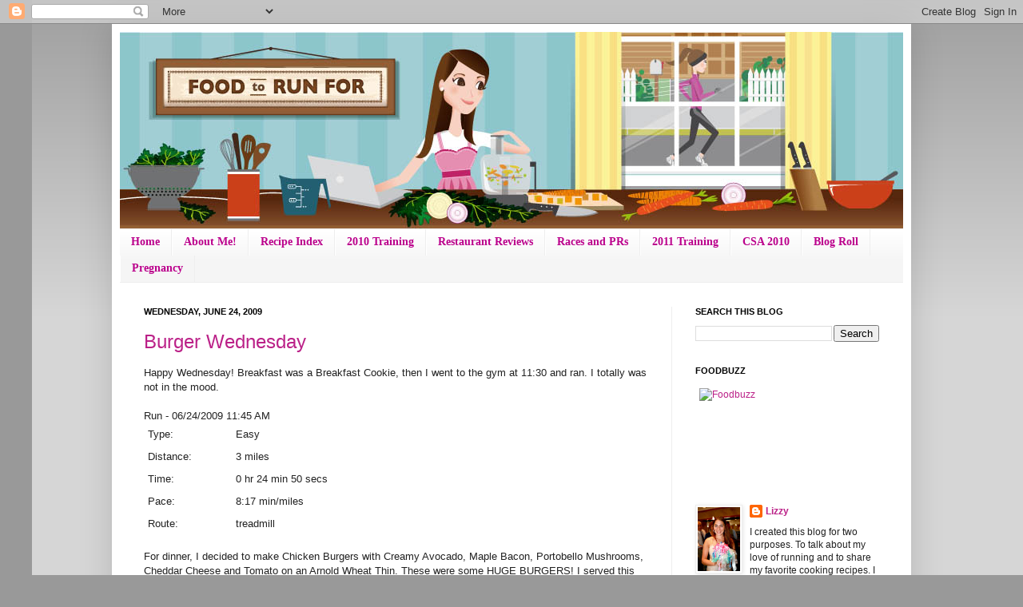

--- FILE ---
content_type: text/html; charset=UTF-8
request_url: https://foodtorunfor.blogspot.com/2009/06/burger-wednesday.html
body_size: 14962
content:
<!DOCTYPE html>
<html class='v2' dir='ltr' xmlns='http://www.w3.org/1999/xhtml' xmlns:b='http://www.google.com/2005/gml/b' xmlns:data='http://www.google.com/2005/gml/data' xmlns:expr='http://www.google.com/2005/gml/expr'>
<head>
<link href='https://www.blogger.com/static/v1/widgets/335934321-css_bundle_v2.css' rel='stylesheet' type='text/css'/>
<meta content='IE=EmulateIE7' http-equiv='X-UA-Compatible'/>
<meta content='width=1100' name='viewport'/>
<meta content='text/html; charset=UTF-8' http-equiv='Content-Type'/>
<meta content='blogger' name='generator'/>
<link href='https://foodtorunfor.blogspot.com/favicon.ico' rel='icon' type='image/x-icon'/>
<link href='http://foodtorunfor.blogspot.com/2009/06/burger-wednesday.html' rel='canonical'/>
<link rel="alternate" type="application/atom+xml" title="Food to Run For - Atom" href="https://foodtorunfor.blogspot.com/feeds/posts/default" />
<link rel="alternate" type="application/rss+xml" title="Food to Run For - RSS" href="https://foodtorunfor.blogspot.com/feeds/posts/default?alt=rss" />
<link rel="service.post" type="application/atom+xml" title="Food to Run For - Atom" href="https://www.blogger.com/feeds/6626288962348691125/posts/default" />

<link rel="alternate" type="application/atom+xml" title="Food to Run For - Atom" href="https://foodtorunfor.blogspot.com/feeds/5209856381100729085/comments/default" />
<!--Can't find substitution for tag [blog.ieCssRetrofitLinks]-->
<link href='https://blogger.googleusercontent.com/img/b/R29vZ2xl/AVvXsEjKKmSKoLmrW2L7BC3-lQbRYpbZzSFX8YUsZcSYzbZ7ZBl4XSNImKOLRz3eG37PAMb8LKquZkC0BDw2ltpCvCHCda6cJDB8-IYezEb1tp_TI8jlzgbtauYTHykpEiRC_RBeM6iE-5A0yZwT/s400/DSC01612.JPG' rel='image_src'/>
<meta content='http://foodtorunfor.blogspot.com/2009/06/burger-wednesday.html' property='og:url'/>
<meta content='Burger Wednesday' property='og:title'/>
<meta content=' Happy Wednesday!  Breakfast was a Breakfast Cookie, then I went to the gym at 11:30 and ran.  I totally was not in the mood.   Run - 06/24/...' property='og:description'/>
<meta content='https://blogger.googleusercontent.com/img/b/R29vZ2xl/AVvXsEjKKmSKoLmrW2L7BC3-lQbRYpbZzSFX8YUsZcSYzbZ7ZBl4XSNImKOLRz3eG37PAMb8LKquZkC0BDw2ltpCvCHCda6cJDB8-IYezEb1tp_TI8jlzgbtauYTHykpEiRC_RBeM6iE-5A0yZwT/w1200-h630-p-k-no-nu/DSC01612.JPG' property='og:image'/>
<title>Food to Run For: Burger Wednesday</title>
<style id='page-skin-1' type='text/css'><!--
/*
-----------------------------------------------
Blogger Template Style
Name:     Simple
Designer: Josh Peterson
URL:      www.noaesthetic.com
----------------------------------------------- */
/* Variable definitions
====================
<Variable name="keycolor" description="Main Color" type="color" default="#66bbdd"/>
<Group description="Page Text" selector=".content-inner">
<Variable name="body.font" description="Font" type="font"
default="normal normal 12px Arial, Tahoma, Helvetica, FreeSans, sans-serif"/>
<Variable name="body.text.color" description="Text Color" type="color" default="#222222"/>
</Group>
<Group description="Backgrounds" selector=".body-fauxcolumns-outer">
<Variable name="body.background.color" description="Outer Background" type="color" default="#66bbdd"/>
<Variable name="content.background.color" description="Main Background" type="color" default="#ffffff"/>
<Variable name="header.background.color" description="Header Background" type="color" default="transparent"/>
</Group>
<Group description="Links" selector=".main-outer">
<Variable name="link.color" description="Link Color" type="color" default="#2288bb"/>
<Variable name="link.visited.color" description="Visited Color" type="color" default="#888888"/>
<Variable name="link.hover.color" description="Hover Color" type="color" default="#33aaff"/>
</Group>
<Group description="Blog Title" selector=".header">
<Variable name="header.font" description="Font" type="font"
default="normal normal 60px Arial, Tahoma, Helvetica, FreeSans, sans-serif"/>
<Variable name="header.text.color" description="Title Color" type="color" default="#3399bb" />
<Variable name="description.text.color" description="Description Color" type="color"
default="#777777" />
</Group>
<Group description="Tabs Text" selector=".tabs-outer .PageList">
<Variable name="tabs.font" description="Font" type="font"
default="normal normal 14px Arial, Tahoma, Helvetica, FreeSans, sans-serif"/>
<Variable name="tabs.text.color" description="Text Color" type="color" default="#999999"/>
<Variable name="tabs.selected.text.color" description="Selected Color" type="color" default="#000000"/>
</Group>
<Group description="Tabs Background" selector=".tabs-outer .PageList">
<Variable name="tabs.background.color" description="Background Color" type="color" default="#f5f5f5"/>
<Variable name="tabs.selected.background.color" description="Selected Color" type="color" default="#eeeeee"/>
</Group>
<Group description="Post Title" selector=".post">
<Variable name="post.title.font" description="Font" type="font"
default="normal normal 22px Arial, Tahoma, Helvetica, FreeSans, sans-serif"/>
</Group>
<Group description="Post Footer" selector=".post-footer">
<Variable name="post.footer.text.color" description="Text Color" type="color" default="#666666"/>
<Variable name="post.footer.background.color" description="Background Color" type="color"
default="#f9f9f9"/>
<Variable name="post.footer.border.color" description="Shadow Color" type="color" default="#eeeeee"/>
</Group>
<Group description="Gadgets" selector=".sidebar .widget">
<Variable name="widget.title.font" description="Title Font" type="font"
default="normal bold 11px Arial, Tahoma, Helvetica, FreeSans, sans-serif"/>
<Variable name="widget.title.text.color" description="Title Color" type="color" default="#000000"/>
<Variable name="widget.alternate.text.color" description="Alternate Color" type="color" default="#999999"/>
</Group>
<Group description="Images" selector=".main-inner">
<Variable name="image.background.color" description="Background Color" type="color" default="#ffffff"/>
<Variable name="image.border.color" description="Border Color" type="color" default="#eeeeee"/>
<Variable name="image.text.color" description="Caption Text Color" type="color" default="#222222"/>
</Group>
<Group description="Accents" selector=".content-inner">
<Variable name="body.rule.color" description="Separator Line Color" type="color" default="#eeeeee"/>
</Group>
<Variable name="body.background" description="Body Background" type="background"
color="#999999" default="$(color) none repeat scroll top left"/>
<Variable name="body.background.override" description="Body Background Override" type="string" default=""/>
<Variable name="body.background.gradient.cap" description="Body Gradient Cap" type="url"
default="url(http://www.blogblog.com/1kt/simple/gradients_light.png)"/>
<Variable name="body.background.gradient.tile" description="Body Gradient Tile" type="url"
default="url(http://www.blogblog.com/1kt/simple/body_gradient_tile_light.png)"/>
<Variable name="content.background.color.selector" description="Content Background Color Selector" type="string" default=".content-inner"/>
<Variable name="content.padding" description="Content Padding" type="length" default="10px"/>
<Variable name="content.shadow.spread" description="Content Shadow Spread" type="length" default="40px"/>
<Variable name="content.shadow.spread.webkit" description="Content Shadow Spread (WebKit)" type="length" default="5px"/>
<Variable name="content.shadow.spread.ie" description="Content Shadow Spread (IE)" type="length" default="10px"/>
<Variable name="main.border.width" description="Main Border Width" type="length" default="0"/>
<Variable name="header.background.gradient" description="Header Gradient" type="url" default="none"/>
<Variable name="header.shadow.offset.left" description="Header Shadow Offset Left" type="length" default="-1px"/>
<Variable name="header.shadow.offset.top" description="Header Shadow Offset Top" type="length" default="-1px"/>
<Variable name="header.shadow.spread" description="Header Shadow Spread" type="length" default="1px"/>
<Variable name="header.border.size" description="Header Border Size" type="length" default="1px"/>
<Variable name="description.text.size" description="Description Text Size" type="string" default="140%"/>
<Variable name="tabs.margin.top" description="Tabs Margin Top" type="length" default="0" />
<Variable name="tabs.margin.side" description="Tabs Side Margin" type="length" default="30px" />
<Variable name="tabs.background.gradient" description="Tabs Background Gradient" type="url"
default="url(http://www.blogblog.com/1kt/simple/gradients_light.png)"/>
<Variable name="tabs.border.width" description="Tabs Border Width" type="length" default="1px"/>
<Variable name="tabs.bevel.border.width" description="Tabs Bevel Border Width" type="length" default="1px"/>
<Variable name="image.border.small.size" description="Image Border Small Size" type="length" default="2px"/>
<Variable name="image.border.large.size" description="Image Border Large Size" type="length" default="5px"/>
<Variable name="page.width.selector" description="Page Width Selector" type="string" default=".region-inner"/>
<Variable name="page.width" description="Page Width" type="string" default="auto"/>
<Variable name="startSide" description="Side where text starts in blog language" type="automatic" default="left"/>
<Variable name="endSide" description="Side where text ends in blog language" type="automatic" default="right"/>
*/
/* Content
----------------------------------------------- */
body, .body-fauxcolumn-outer {
font: normal normal 12px Arial, Tahoma, Helvetica, FreeSans, sans-serif;
color: #222222;
background: #999999 none repeat scroll top left;
padding: 0 40px 40px 40px;
}
body.mobile {
padding: 0 5px 5px;
}
html body .region-inner {
min-width: 0;
max-width: 100%;
width: auto;
}
a:link {
text-decoration:none;
color: #bb2188;
}
a:visited {
text-decoration:none;
color: #888888;
}
a:hover {
text-decoration:underline;
color: #66dd88;
}
.body-fauxcolumn-outer .fauxcolumn-inner {
background: transparent url(//www.blogblog.com/1kt/simple/body_gradient_tile_light.png) repeat scroll top left;
_background-image: none;
}
.body-fauxcolumn-outer .cap-top {
position: absolute;
z-index: 1;
height: 400px;
width: 100%;
background: #999999 none repeat scroll top left;
}
.body-fauxcolumn-outer .cap-top .cap-left {
width: 100%;
background: transparent url(//www.blogblog.com/1kt/simple/gradients_light.png) repeat-x scroll top left;
_background-image: none;
}
.content-outer {
-moz-box-shadow: 0 0 40px rgba(0, 0, 0, .15);
-webkit-box-shadow: 0 0 5px rgba(0, 0, 0, .15);
-goog-ms-box-shadow: 0 0 10px #333333;
box-shadow: 0 0 40px rgba(0, 0, 0, .15);
margin-bottom: 1px;
}
.content-inner {
padding: 10px;
}
.content-inner {
background-color: #ffffff;
}
/* Header
----------------------------------------------- */
.header-outer {
background: #ffffff none repeat-x scroll 0 -400px;
_background-image: none;
}
.Header h1 {
font: normal normal 60px Arial, Tahoma, Helvetica, FreeSans, sans-serif;
color: #bb3299;
text-shadow: -1px -1px 1px rgba(0, 0, 0, .2);
}
.Header h1 a {
color: #bb3299;
}
.Header .description {
font-size: 140%;
color: #777777;
}
/* Tabs
----------------------------------------------- */
.tabs-inner .section:first-child {
border-top: 1px solid #eeeeee;
}
.tabs-inner .section:first-child ul {
margin-top: -1px;
border-top: 1px solid #eeeeee;
}
.tabs-inner .widget ul {
background: #f5f5f5 url(//www.blogblog.com/1kt/simple/gradients_light.png) repeat-x scroll 0 -800px;
_background-image: none;
border-bottom: 1px solid #eeeeee;
margin-top: 0;
margin-left: -30px;
margin-right: -30px;
}
.tabs-inner .widget li a {
display: inline-block;
padding: .6em 1em;
font: normal bold 14px Georgia, Utopia, 'Palatino Linotype', Palatino, serif;
color: #bb008c;
border-left: 1px solid #ffffff;
border-right: 1px solid #eeeeee;
}
.tabs-inner .widget li:first-child a {
border-left: none;
}
.tabs-inner .widget li.selected a, .tabs-inner .widget li a:hover {
color: #000000;
background-color: #eeeeee;
text-decoration: none;
}
/* Columns
----------------------------------------------- */
.main-outer {
border-top: 0 solid #eeeeee;
}
.fauxcolumn-left-outer .fauxcolumn-inner {
border-right: 1px solid #eeeeee;
}
.fauxcolumn-right-outer .fauxcolumn-inner {
border-left: 1px solid #eeeeee;
}
/* Headings
----------------------------------------------- */
h2 {
margin: 0 0 1em 0;
font: normal bold 11px Arial, Tahoma, Helvetica, FreeSans, sans-serif;
color: #000000;
text-transform: uppercase;
}
/* Widgets
----------------------------------------------- */
.widget .zippy {
color: #999999;
text-shadow: 2px 2px 1px rgba(0, 0, 0, .1);
}
/* Posts
----------------------------------------------- */
.post {
margin: 0 0 25px 0;
}
h3.post-title, .comments h4 {
font: normal normal 24px Arial, Tahoma, Helvetica, FreeSans, sans-serif;;
margin: .75em 0 0;
}
.post-body {
font-size: 110%;
line-height: 1.4;
position: relative;
}
.post-body img, .post-body .tr-caption-container, .Profile img, .Image img,
.BlogList .item-thumbnail img {
padding: 2px;
background: #ffffff;
border: 1px solid #eeeeee;
-moz-box-shadow: 1px 1px 5px rgba(0, 0, 0, .1);
-webkit-box-shadow: 1px 1px 5px rgba(0, 0, 0, .1);
box-shadow: 1px 1px 5px rgba(0, 0, 0, .1);
}
.post-body img, .post-body .tr-caption-container {
padding: 5px;
}
.post-body .tr-caption-container {
color: #222222;
}
.post-body .tr-caption-container img {
padding: 0;
background: transparent;
border: none;
-moz-box-shadow: 0 0 0 rgba(0, 0, 0, .1);
-webkit-box-shadow: 0 0 0 rgba(0, 0, 0, .1);
box-shadow: 0 0 0 rgba(0, 0, 0, .1);
}
.post-header {
margin: 0 0 1.5em;
line-height: 1.6;
font-size: 90%;
}
.post-footer {
margin: 20px -2px 0;
padding: 5px 10px;
color: #000000;
background-color: #ffffff;
border-bottom: 1px solid #ffffff;
line-height: 1.6;
font-size: 90%;
}
#comments .comment-author {
padding-top: 1.5em;
border-top: 1px solid #eeeeee;
background-position: 0 1.5em;
}
#comments .comment-author:first-child {
padding-top: 0;
border-top: none;
}
.avatar-image-container {
margin: .2em 0 0;
}
#comments .avatar-image-container img {
border: 1px solid #eeeeee;
}
/* Accents
---------------------------------------------- */
.section-columns td.columns-cell {
border-left: 1px solid #eeeeee;
}

--></style>
<style id='template-skin-1' type='text/css'><!--
body {
min-width: 1000px;
}
.content-outer, .content-fauxcolumn-outer, .region-inner {
min-width: 1000px;
max-width: 1000px;
_width: 1000px;
}
.main-inner .columns {
padding-left: 0px;
padding-right: 290px;
}
.main-inner .fauxcolumn-center-outer {
left: 0px;
right: 290px;
/* IE6 does not respect left and right together */
_width: expression(this.parentNode.offsetWidth -
parseInt("0px") -
parseInt("290px") + 'px');
}
.main-inner .fauxcolumn-left-outer {
width: 0px;
}
.main-inner .fauxcolumn-right-outer {
width: 290px;
}
.main-inner .column-left-outer {
width: 0px;
right: 100%;
margin-left: -0px;
}
.main-inner .column-right-outer {
width: 290px;
margin-right: -290px;
}
#layout {
min-width: 0;
}
#layout .content-outer {
min-width: 0;
width: 800px;
}
#layout .region-inner {
min-width: 0;
width: auto;
}
--></style>
<link href='https://www.blogger.com/dyn-css/authorization.css?targetBlogID=6626288962348691125&amp;zx=c077f618-c89c-4bf1-b1d6-56020f8caa66' media='none' onload='if(media!=&#39;all&#39;)media=&#39;all&#39;' rel='stylesheet'/><noscript><link href='https://www.blogger.com/dyn-css/authorization.css?targetBlogID=6626288962348691125&amp;zx=c077f618-c89c-4bf1-b1d6-56020f8caa66' rel='stylesheet'/></noscript>
<meta name='google-adsense-platform-account' content='ca-host-pub-1556223355139109'/>
<meta name='google-adsense-platform-domain' content='blogspot.com'/>

</head>
<body class='loading'>
<div class='navbar section' id='navbar'><div class='widget Navbar' data-version='1' id='Navbar1'><script type="text/javascript">
    function setAttributeOnload(object, attribute, val) {
      if(window.addEventListener) {
        window.addEventListener('load',
          function(){ object[attribute] = val; }, false);
      } else {
        window.attachEvent('onload', function(){ object[attribute] = val; });
      }
    }
  </script>
<div id="navbar-iframe-container"></div>
<script type="text/javascript" src="https://apis.google.com/js/platform.js"></script>
<script type="text/javascript">
      gapi.load("gapi.iframes:gapi.iframes.style.bubble", function() {
        if (gapi.iframes && gapi.iframes.getContext) {
          gapi.iframes.getContext().openChild({
              url: 'https://www.blogger.com/navbar/6626288962348691125?po\x3d5209856381100729085\x26origin\x3dhttps://foodtorunfor.blogspot.com',
              where: document.getElementById("navbar-iframe-container"),
              id: "navbar-iframe"
          });
        }
      });
    </script><script type="text/javascript">
(function() {
var script = document.createElement('script');
script.type = 'text/javascript';
script.src = '//pagead2.googlesyndication.com/pagead/js/google_top_exp.js';
var head = document.getElementsByTagName('head')[0];
if (head) {
head.appendChild(script);
}})();
</script>
</div></div>
<div class='body-fauxcolumns'>
<div class='fauxcolumn-outer body-fauxcolumn-outer'>
<div class='cap-top'>
<div class='cap-left'></div>
<div class='cap-right'></div>
</div>
<div class='fauxborder-left'>
<div class='fauxborder-right'></div>
<div class='fauxcolumn-inner'>
</div>
</div>
<div class='cap-bottom'>
<div class='cap-left'></div>
<div class='cap-right'></div>
</div>
</div>
</div>
<div class='content'>
<div class='content-fauxcolumns'>
<div class='fauxcolumn-outer content-fauxcolumn-outer'>
<div class='cap-top'>
<div class='cap-left'></div>
<div class='cap-right'></div>
</div>
<div class='fauxborder-left'>
<div class='fauxborder-right'></div>
<div class='fauxcolumn-inner'>
</div>
</div>
<div class='cap-bottom'>
<div class='cap-left'></div>
<div class='cap-right'></div>
</div>
</div>
</div>
<div class='content-outer'>
<div class='content-cap-top cap-top'>
<div class='cap-left'></div>
<div class='cap-right'></div>
</div>
<div class='fauxborder-left content-fauxborder-left'>
<div class='fauxborder-right content-fauxborder-right'></div>
<div class='content-inner'>
<header>
<div class='header-outer'>
<div class='header-cap-top cap-top'>
<div class='cap-left'></div>
<div class='cap-right'></div>
</div>
<div class='fauxborder-left header-fauxborder-left'>
<div class='fauxborder-right header-fauxborder-right'></div>
<div class='region-inner header-inner'>
<div class='header section' id='header'><div class='widget Header' data-version='1' id='Header1'>
<div id='header-inner'>
<a href='https://foodtorunfor.blogspot.com/' style='display: block'>
<img alt='Food to Run For' height='246px; ' id='Header1_headerimg' src='https://blogger.googleusercontent.com/img/b/R29vZ2xl/AVvXsEiFbjCDPjZRx_HWlb8mId8mSfTIuU-1YFjuXXJ0QttYvM22kHZgNMDAM-c6ZtAlFEHAUVT6LP6y6Ln6u2g7tEuuJX1_DsZxcMyL_CurWexkz3rEJShWrFlJMdQCm9d0Ao4tU_mfEuknZ6k/s1600-r/980-liz-header.jpg' style='display: block' width='980px; '/>
</a>
</div>
</div></div>
</div>
</div>
<div class='header-cap-bottom cap-bottom'>
<div class='cap-left'></div>
<div class='cap-right'></div>
</div>
</div>
</header>
<div class='tabs-outer'>
<div class='tabs-cap-top cap-top'>
<div class='cap-left'></div>
<div class='cap-right'></div>
</div>
<div class='fauxborder-left tabs-fauxborder-left'>
<div class='fauxborder-right tabs-fauxborder-right'></div>
<div class='region-inner tabs-inner'>
<div class='tabs section' id='crosscol'><div class='widget PageList' data-version='1' id='PageList1'>
<h2>Pages</h2>
<div class='widget-content'>
<ul>
<li>
<a href='https://foodtorunfor.blogspot.com/'>Home</a>
</li>
<li>
<a href='https://foodtorunfor.blogspot.com/p/about-me.html'>About Me!</a>
</li>
<li>
<a href='https://foodtorunfor.blogspot.com/p/recipe-index.html'>Recipe Index</a>
</li>
<li>
<a href='https://foodtorunfor.blogspot.com/p/ny-marathon-training-2010.html'>2010 Training</a>
</li>
<li>
<a href='https://foodtorunfor.blogspot.com/p/restaurant-reviews.html'>Restaurant Reviews</a>
</li>
<li>
<a href='https://foodtorunfor.blogspot.com/p/races-and-prs.html'>Races and PRs</a>
</li>
<li>
<a href='https://foodtorunfor.blogspot.com/p/2011-training.html'>2011 Training</a>
</li>
<li>
<a href='https://foodtorunfor.blogspot.com/p/csa.html'>CSA 2010</a>
</li>
<li>
<a href='https://foodtorunfor.blogspot.com/p/blog-roll.html'>Blog Roll</a>
</li>
<li>
<a href='http://loveintheland.com/'>Pregnancy</a>
</li>
</ul>
<div class='clear'></div>
</div>
</div></div>
<div class='tabs no-items section' id='crosscol-overflow'></div>
</div>
</div>
<div class='tabs-cap-bottom cap-bottom'>
<div class='cap-left'></div>
<div class='cap-right'></div>
</div>
</div>
<div class='main-outer'>
<div class='main-cap-top cap-top'>
<div class='cap-left'></div>
<div class='cap-right'></div>
</div>
<div class='fauxborder-left main-fauxborder-left'>
<div class='fauxborder-right main-fauxborder-right'></div>
<div class='region-inner main-inner'>
<div class='columns fauxcolumns'>
<div class='fauxcolumn-outer fauxcolumn-center-outer'>
<div class='cap-top'>
<div class='cap-left'></div>
<div class='cap-right'></div>
</div>
<div class='fauxborder-left'>
<div class='fauxborder-right'></div>
<div class='fauxcolumn-inner'>
</div>
</div>
<div class='cap-bottom'>
<div class='cap-left'></div>
<div class='cap-right'></div>
</div>
</div>
<div class='fauxcolumn-outer fauxcolumn-left-outer'>
<div class='cap-top'>
<div class='cap-left'></div>
<div class='cap-right'></div>
</div>
<div class='fauxborder-left'>
<div class='fauxborder-right'></div>
<div class='fauxcolumn-inner'>
</div>
</div>
<div class='cap-bottom'>
<div class='cap-left'></div>
<div class='cap-right'></div>
</div>
</div>
<div class='fauxcolumn-outer fauxcolumn-right-outer'>
<div class='cap-top'>
<div class='cap-left'></div>
<div class='cap-right'></div>
</div>
<div class='fauxborder-left'>
<div class='fauxborder-right'></div>
<div class='fauxcolumn-inner'>
</div>
</div>
<div class='cap-bottom'>
<div class='cap-left'></div>
<div class='cap-right'></div>
</div>
</div>
<!-- corrects IE6 width calculation -->
<div class='columns-inner'>
<div class='column-center-outer'>
<div class='column-center-inner'>
<div class='main section' id='main'><div class='widget Blog' data-version='1' id='Blog1'>
<div class='blog-posts hfeed'>

          <div class="date-outer">
        
<h2 class='date-header'><span>Wednesday, June 24, 2009</span></h2>

          <div class="date-posts">
        
<div class='post-outer'>
<div class='post hentry'>
<a name='5209856381100729085'></a>
<h3 class='post-title entry-title'>
<a href='https://foodtorunfor.blogspot.com/2009/06/burger-wednesday.html'>Burger Wednesday</a>
</h3>
<div class='post-header'>
<div class='post-header-line-1'></div>
</div>
<div class='post-body entry-content'>
<span class="contentheading" style="font-size: small;"> Happy Wednesday!  Breakfast was a Breakfast Cookie, then I went to the gym at 11:30 and ran.  I totally was not in the mood.<br />
<br />
Run - 06/24/2009 11:45 AM</span><br />
<table border="0" cellpadding="5" cellspacing="0"><tbody>
<tr><td width="100"><span style="font-size: small;">Type:</span></td><td><span style="font-size: small;">Easy</span></td></tr>
<tr><td width="100"><span style="font-size: small;">Distance: </span></td><td><span style="font-size: small;">3 miles</span></td></tr>
<tr><td width="100"><span style="font-size: small;">Time: </span></td><td><span style="font-size: small;">0 hr    24 min    50 secs   </span></td></tr>
<tr><td width="100"><span style="font-size: small;">Pace: </span></td><td><span style="font-size: small;">8:17 min/miles</span></td></tr>
<tr><td width="100"><span style="font-size: small;">Route: </span></td><td><span style="font-size: small;"> treadmill  </span></td></tr>
</tbody></table><span style="font-size: small; text-decoration: underline;"><br />
</span><span style="font-size: small;">For dinner, I decided to make Chicken Burgers with Creamy Avocado, Maple Bacon, Portobello Mushrooms, Cheddar Cheese and Tomato on an Arnold Wheat Thin.  These were some HUGE BURGERS!  I served this along with some corn on the cob and extra Avocado Spread!<br />
<br />
<a href="https://blogger.googleusercontent.com/img/b/R29vZ2xl/AVvXsEjKKmSKoLmrW2L7BC3-lQbRYpbZzSFX8YUsZcSYzbZ7ZBl4XSNImKOLRz3eG37PAMb8LKquZkC0BDw2ltpCvCHCda6cJDB8-IYezEb1tp_TI8jlzgbtauYTHykpEiRC_RBeM6iE-5A0yZwT/s1600-h/DSC01612.JPG" onblur="try {parent.deselectBloggerImageGracefully();} catch(e) {}"><img alt="" border="0" id="BLOGGER_PHOTO_ID_5351074179117816562" src="https://blogger.googleusercontent.com/img/b/R29vZ2xl/AVvXsEjKKmSKoLmrW2L7BC3-lQbRYpbZzSFX8YUsZcSYzbZ7ZBl4XSNImKOLRz3eG37PAMb8LKquZkC0BDw2ltpCvCHCda6cJDB8-IYezEb1tp_TI8jlzgbtauYTHykpEiRC_RBeM6iE-5A0yZwT/s400/DSC01612.JPG" style="cursor: pointer; display: block; height: 247px; margin: 0px auto 10px; text-align: center; width: 400px;" /></a><br />
<a href="https://blogger.googleusercontent.com/img/b/R29vZ2xl/AVvXsEgxv2ckuVMfZjS8IbrxigBuglZRzPwN8RtDXb9R5Cmnz_GHmx_YBjfM9WhoTqsI9nBW4Mp0Zxo-iJMIUrYTTxAwkYXeDThGZ4jGNyRUdElKd8V6ZNtqLuhQM44IwINH6V5tkQOwpC6AVhPE/s1600-h/DSC01619.JPG" onblur="try {parent.deselectBloggerImageGracefully();} catch(e) {}"><img alt="" border="0" id="BLOGGER_PHOTO_ID_5351074175320364514" src="https://blogger.googleusercontent.com/img/b/R29vZ2xl/AVvXsEgxv2ckuVMfZjS8IbrxigBuglZRzPwN8RtDXb9R5Cmnz_GHmx_YBjfM9WhoTqsI9nBW4Mp0Zxo-iJMIUrYTTxAwkYXeDThGZ4jGNyRUdElKd8V6ZNtqLuhQM44IwINH6V5tkQOwpC6AVhPE/s400/DSC01619.JPG" style="cursor: pointer; display: block; height: 300px; margin: 0px auto 10px; text-align: center; width: 400px;" /></a>Closeups!<br />
<a href="https://blogger.googleusercontent.com/img/b/R29vZ2xl/AVvXsEh_NNMjTdjzVsVeg1EuR9Ux9Fhlgb3tu1Ed0IzLlcxOrg1JYgObjPXsHr0rtXqvIDAowuqv-1Kx8R1Si5PQIbmv3us_rpPRfY4S_CyIkkVBWvOqTl9LaZjYEQfyRdP1YkQhKRcTGlcK6d3V/s1600-h/DSC01620.JPG" onblur="try {parent.deselectBloggerImageGracefully();} catch(e) {}"><img alt="" border="0" id="BLOGGER_PHOTO_ID_5351074170762895746" src="https://blogger.googleusercontent.com/img/b/R29vZ2xl/AVvXsEh_NNMjTdjzVsVeg1EuR9Ux9Fhlgb3tu1Ed0IzLlcxOrg1JYgObjPXsHr0rtXqvIDAowuqv-1Kx8R1Si5PQIbmv3us_rpPRfY4S_CyIkkVBWvOqTl9LaZjYEQfyRdP1YkQhKRcTGlcK6d3V/s400/DSC01620.JPG" style="cursor: pointer; display: block; height: 300px; margin: 0px auto 10px; text-align: center; width: 400px;" /></a><br />
<a href="https://blogger.googleusercontent.com/img/b/R29vZ2xl/AVvXsEheS3lvjSrEyydWQ37226TmNPYnNKZccJMlCYqO7UpQD6U6E1FtLLEZrZBqStOJIEq6eNme84aGxowseCDe5MYLqYXnnVCDr-mdzhzEBql3EIa8cm9d78s9r8RtfR5A03aSdbZQLOKB3hoq/s1600-h/DSC01622.JPG" onblur="try {parent.deselectBloggerImageGracefully();} catch(e) {}"><img alt="" border="0" id="BLOGGER_PHOTO_ID_5351074165957097234" src="https://blogger.googleusercontent.com/img/b/R29vZ2xl/AVvXsEheS3lvjSrEyydWQ37226TmNPYnNKZccJMlCYqO7UpQD6U6E1FtLLEZrZBqStOJIEq6eNme84aGxowseCDe5MYLqYXnnVCDr-mdzhzEBql3EIa8cm9d78s9r8RtfR5A03aSdbZQLOKB3hoq/s400/DSC01622.JPG" style="cursor: pointer; display: block; height: 300px; margin: 0px auto 10px; text-align: center; width: 400px;" /></a></span><span style="font-size: small; font-weight: bold;">Chicken Burgers with Creamy Avocado, Maple Bacon, Portobello Mushrooms, Cheddar Cheese and Tomato</span><span style="font-size: small;"><br />
<br />
</span><span style="font-size: small; font-style: italic;">Ingredients for the Burger:</span><span style="font-size: small;"><br />
1lb of Ground Chicken<br />
1 Jalepeno, Diced<br />
2 Shallots, Diced<br />
1/2 Red Pepper, Diced<br />
1/4 Cup of Eggbeaters<br />
1/4 Cup of Breadcrumbs<br />
Handfull of Italian Seasoning<br />
Salt and Pepper<br />
1 Tablespoon of Worcestorshire Sauce<br />
<br />
Mix together and form 4-5 small-medium sized patties.  Saute in a pan with EVOO for 5-7 minutes on each side.<br />
<br />
<span style="font-style: italic; font-weight: bold;">Creamy Avocado Spread</span><br />
<br />
<span style="font-style: italic;">Ingredients:</span><br />
2 Avocados<br />
2 Limes<br />
1.5 Jalepenos<br />
<br />
Throw these 3 ingredients in a food processor and process until smooth.<br />
<br />
<a href="https://blogger.googleusercontent.com/img/b/R29vZ2xl/AVvXsEhR_aBekUpc24agO9pjzkeUi7Rkm8SdNvFSnLTRkJdbFpuGKAC6bW1vET7Jpkl9Sjovn8jlhHh7rOv3ay5DkXtxI9rgQiJGiAdG57k3rzFTF3tGX5EBOD4sss-YByv_cIeDsilHdmeAjqeA/s1600-h/DSC01623.JPG" onblur="try {parent.deselectBloggerImageGracefully();} catch(e) {}"><img alt="" border="0" id="BLOGGER_PHOTO_ID_5351074158254308978" src="https://blogger.googleusercontent.com/img/b/R29vZ2xl/AVvXsEhR_aBekUpc24agO9pjzkeUi7Rkm8SdNvFSnLTRkJdbFpuGKAC6bW1vET7Jpkl9Sjovn8jlhHh7rOv3ay5DkXtxI9rgQiJGiAdG57k3rzFTF3tGX5EBOD4sss-YByv_cIeDsilHdmeAjqeA/s400/DSC01623.JPG" style="cursor: pointer; display: block; height: 300px; margin: 0px auto 10px; text-align: center; width: 400px;" /></a>I think my David liked it!<br />
<br />
Tomorrow is the Corporate Challenge!  3.5 Miles around Boston!<br />
<br />
</span>
<div style='clear: both;'></div>
</div>
<div class='post-footer'>
<div class='post-footer-line post-footer-line-1'><span class='post-author vcard'>
Posted by
<span class='fn'>Lizzy</span>
</span>
<span class='post-timestamp'>
at
<a class='timestamp-link' href='https://foodtorunfor.blogspot.com/2009/06/burger-wednesday.html' rel='bookmark' title='permanent link'><abbr class='published' title='2009-06-24T21:32:00-04:00'>9:32&#8239;PM</abbr></a>
</span>
<span class='post-comment-link'>
</span>
<span class='post-icons'>
<span class='item-action'>
<a href='https://www.blogger.com/email-post/6626288962348691125/5209856381100729085' title='Email Post'>
<img alt="" class="icon-action" height="13" src="//img1.blogblog.com/img/icon18_email.gif" width="18">
</a>
</span>
<span class='item-control blog-admin pid-1500364570'>
<a href='https://www.blogger.com/post-edit.g?blogID=6626288962348691125&postID=5209856381100729085&from=pencil' title='Edit Post'>
<img alt='' class='icon-action' height='18' src='https://resources.blogblog.com/img/icon18_edit_allbkg.gif' width='18'/>
</a>
</span>
</span>
<span class='post-backlinks post-comment-link'>
</span>
</div>
<div class='post-footer-line post-footer-line-2'><span class='post-labels'>
Labels:
<a href='https://foodtorunfor.blogspot.com/search/label/Chicken%20Burgers%20with%20Creamy%20Avocado%20Maple%20Bacon%20Portobello%20Mushrooms%20Cheddar%20Cheese%20and%20Tomato' rel='tag'>Chicken Burgers with Creamy Avocado Maple Bacon Portobello Mushrooms Cheddar Cheese and Tomato</a>
</span>
</div>
<div class='post-footer-line post-footer-line-3'><span class='post-location'>
</span>
</div>
</div>
</div>
<div class='comments' id='comments'>
<a name='comments'></a>
<h4>No comments:</h4>
<div id='Blog1_comments-block-wrapper'>
<dl class='avatar-comment-indent' id='comments-block'>
</dl>
</div>
<p class='comment-footer'>
<div class='comment-form'>
<a name='comment-form'></a>
<h4 id='comment-post-message'>Post a Comment</h4>
<p>
</p>
<a href='https://www.blogger.com/comment/frame/6626288962348691125?po=5209856381100729085&hl=en&saa=85391&origin=https://foodtorunfor.blogspot.com' id='comment-editor-src'></a>
<iframe allowtransparency='true' class='blogger-iframe-colorize blogger-comment-from-post' frameborder='0' height='410px' id='comment-editor' name='comment-editor' src='' width='100%'></iframe>
<script src='https://www.blogger.com/static/v1/jsbin/2830521187-comment_from_post_iframe.js' type='text/javascript'></script>
<script type='text/javascript'>
      BLOG_CMT_createIframe('https://www.blogger.com/rpc_relay.html');
    </script>
</div>
</p>
</div>
</div>

        </div></div>
      
</div>
<div class='blog-pager' id='blog-pager'>
<span id='blog-pager-newer-link'>
<a class='blog-pager-newer-link' href='https://foodtorunfor.blogspot.com/2009/06/running-races-commuter-hell-sushi.html' id='Blog1_blog-pager-newer-link' title='Newer Post'>Newer Post</a>
</span>
<span id='blog-pager-older-link'>
<a class='blog-pager-older-link' href='https://foodtorunfor.blogspot.com/2009/06/healthy-fish-sticks.html' id='Blog1_blog-pager-older-link' title='Older Post'>Older Post</a>
</span>
<a class='home-link' href='https://foodtorunfor.blogspot.com/'>Home</a>
</div>
<div class='clear'></div>
<div class='post-feeds'>
<div class='feed-links'>
Subscribe to:
<a class='feed-link' href='https://foodtorunfor.blogspot.com/feeds/5209856381100729085/comments/default' target='_blank' type='application/atom+xml'>Post Comments (Atom)</a>
</div>
</div>
</div></div>
</div>
</div>
<div class='column-left-outer'>
<div class='column-left-inner'>
<aside>
</aside>
</div>
</div>
<div class='column-right-outer'>
<div class='column-right-inner'>
<aside>
<div class='sidebar section' id='sidebar-right-1'><div class='widget BlogSearch' data-version='1' id='BlogSearch1'>
<h2 class='title'>Search This Blog</h2>
<div class='widget-content'>
<div id='BlogSearch1_form'>
<form action='https://foodtorunfor.blogspot.com/search' class='gsc-search-box' target='_top'>
<table cellpadding='0' cellspacing='0' class='gsc-search-box'>
<tbody>
<tr>
<td class='gsc-input'>
<input autocomplete='off' class='gsc-input' name='q' size='10' title='search' type='text' value=''/>
</td>
<td class='gsc-search-button'>
<input class='gsc-search-button' title='search' type='submit' value='Search'/>
</td>
</tr>
</tbody>
</table>
</form>
</div>
</div>
<div class='clear'></div>
</div><div class='widget HTML' data-version='1' id='HTML2'>
<h2 class='title'>FoodBuzz</h2>
<div class='widget-content'>
<div style="padding:5px;"><a href="http://www.foodbuzz.com/foodies/profile/foodtorunfor" target="foodbuzz"><img src="https://lh3.googleusercontent.com/blogger_img_proxy/AEn0k_tQ-Sb6zRq83XjklzuGrxJpbU9uJ2vs3xPDg2P2YNtYTx7ckhb2V3yzTbiJHNCS9uhibkxuyIhb1UotmQYwRMhfcO0j9TkqweEEsVWA6u8IZyeUQqWc_hfD7eOTzo0iejQmVo9QFw=s0-d" title="Foodbuzz" alt="Foodbuzz" style="border:none;"></a></div>

<!--/* OpenX Javascript Tag v2.8.5 */-->

<script type='text/javascript'><!--//<![CDATA[
   var m3_u = (location.protocol=='https:'?'https://ads.foodbuzz.com/www/delivery/ajs.php':'http://ads.foodbuzz.com/www/delivery/ajs.php');
   var m3_r = Math.floor(Math.random()*99999999999);
   if (!document.MAX_used) document.MAX_used = ',';
   document.write ("<scr"+"ipt type='text/javascript' src='"+m3_u);
   document.write ("?zoneid=4599");
   document.write ('&amp;cb=' + m3_r);
   if (document.MAX_used != ',') document.write ("&amp;exclude=" + document.MAX_used);
   document.write (document.charset ? '&amp;charset='+document.charset : (document.characterSet ? '&amp;charset='+document.characterSet : ''));
   document.write ("&amp;loc=" + escape(window.location));
   if (document.referrer) document.write ("&amp;referer=" + escape(document.referrer));
   if (document.context) document.write ("&context=" + escape(document.context));
   if (document.mmm_fo) document.write ("&amp;mmm_fo=1");
   document.write ("'><\/scr"+"ipt>");
//]]>--></script><noscript><a href='http://ads.foodbuzz.com/www/delivery/ck.php?n=a880551a&amp;cb=insert_random_number_here' target='_blank'><img src="https://lh3.googleusercontent.com/blogger_img_proxy/AEn0k_unubdXSdy7gW1wG7P520p91B--SSBL37fGNssNnaSvBlng5pN9IvnzaVMQUPKbzfv12zcHNJeWwvVrkJCRQUERfD7FQxdl652Qmll0Ug4RIYMhI7Qyq26i5wN2W2m5JscY3NwAIb6FwxMeoThMeZ2NJAczf0cVDJbgRWDfO4wR678I3Q=s0-d" border="0" alt=""></a></noscript>
</div>
<div class='clear'></div>
</div><div class='widget HTML' data-version='1' id='HTML3'>
<div class='widget-content'>
<div style="padding:5px;"><iframe src="http://www.foodbuzz.com/widgets/compliance/76631" width="120px" height="60px" align="left" frameborder="0" marginwidth="0" marginheight="0" scrolling="no" allowtransparency="true"></iframe></div>
</div>
<div class='clear'></div>
</div><div class='widget HTML' data-version='1' id='HTML1'>
<div class='widget-content'>
<!-- Start of StatCounter Code -->
<script type="text/javascript">
var sc_project=4830484; 
var sc_invisible=1; 
var sc_partition=54; 
var sc_click_stat=1; 
var sc_security="bf100de0"; 
</script>

<script src="//www.statcounter.com/counter/counter_xhtml.js" type="text/javascript"></script><noscript><div
class statcounter=><a 
href="http://www.statcounter.com/blogger/" 
class="statcounter" title="blogspot visitor"><img class statcounter="
alt=" blogspot visitor src="https://lh3.googleusercontent.com/blogger_img_proxy/AEn0k_tF41350gqcqyHG9sL8_sawbJj6XsHrxx0h-JN9opy3J3i0HLrryLM4GeiAWGerNj5yccTWt4lT8_rAZLwc-4q_OvvqPio-TSNxUxiU01BZlXk=s0-d"></img
class></a></div
class></noscript>
<!-- End of StatCounter Code -->
</div>
<div class='clear'></div>
</div><div class='widget Profile' data-version='1' id='Profile2'>
<div class='widget-content'>
<a href='https://www.blogger.com/profile/10186456510876605883'><img alt='My photo' class='profile-img' height='80' src='//blogger.googleusercontent.com/img/b/R29vZ2xl/AVvXsEgoG3ITcz6Oy5vz36MJpSdJ9PLU6MptzGoBQ-DcGHk0R9D2gglhylT6T6HWzpxeDCoi_NDGXrtr3cf-TggjmfzGkZDK4I9OUgyuVvVi7IoNPXDy_D3GXvetJ2K_Oc7U6BQ/s220/IMG_2426v2.jpg' width='53'/></a>
<dl class='profile-datablock'>
<dt class='profile-data'>
<a class='profile-name-link g-profile' href='https://www.blogger.com/profile/10186456510876605883' rel='author' style='background-image: url(//www.blogger.com/img/logo-16.png);'>
Lizzy
</a>
</dt>
<dd class='profile-textblock'>I created this blog for two purposes.  To talk about my love of running and to share my favorite cooking recipes.  I cook as healthy as possible and I am learning the less you eat out, the better you feel both as a runner and a person.  I run because of the great emotional high you get after you finish a long run; you really feel like you can do anything.  I cook because it's such a release and stress reliever at the end of a long day. Plus, it makes me feel so much better to know the exact ingredients that go into my body.  I take shortcuts when I need to, using such things as frozen vegetables or pre-made dressings, and I don't often follow recipes, but I get the tastiest meals on the plate in the shortest amount of time. That's my goal in the kitchen and out running and in life- get as much done in as little time as possible.  Hope you enjoy!</dd>
</dl>
<a class='profile-link' href='https://www.blogger.com/profile/10186456510876605883' rel='author'>View my complete profile</a>
<div class='clear'></div>
</div>
</div><div class='widget Text' data-version='1' id='Text1'>
<h2 class='title'>Personal Bests Running Times</h2>
<div class='widget-content'>
<span style="font-weight: bold; ">5K: 23:36<br/>3.5 Miles: </span><span class="Apple-style-span" style="font-weight: bold; ">26:56</span><br/><span style="font-weight: bold; ">10K: 51:44</span><br/><span style="font-weight: bold; ">15K: 1:19:50</span><br/><span style="font-weight: bold; ">10 Miles:<span class="Apple-style-span"> </span></span><span class="Apple-style-span" style="font-weight: bold; "> 1:24:24</span><br/><span style="font-weight: bold; ">Half Marathon: 1:50:43</span><br/><span style="font-weight: bold; ">Marathon: </span><span style="font-weight: bold; ">4:24:08</span>
</div>
<div class='clear'></div>
</div><div class='widget HTML' data-version='1' id='HTML4'>
<h2 class='title'>Training Widget</h2>
<div class='widget-content'>
<script src="//www.dailymile.com/people/sugalizzy/training/widget.js" type="text/javascript"></script>
        <noscript><a href="http://www.dailymile.com/people/sugalizzy" title="Running Training Log"><img alt="Running Training Log" src="https://lh3.googleusercontent.com/blogger_img_proxy/AEn0k_vy04_V6IkScmra5ck7aeynOzG27l6cd0Ry1bnfav84Qg8Gl56VFgIA1icPDHrkO7J6-CUHwIaycGQBy_AcOgMwLeoPv8B2zDBRT__xTZMZMQDlQ_kcPgfAIO4BzcLvXh0V4C9uQvsbphEWew=s0-d" style="border: 0;"></a></noscript>
</div>
<div class='clear'></div>
</div><div class='widget BlogArchive' data-version='1' id='BlogArchive2'>
<h2>Blog Archive</h2>
<div class='widget-content'>
<div id='ArchiveList'>
<div id='BlogArchive2_ArchiveList'>
<ul class='hierarchy'>
<li class='archivedate collapsed'>
<a class='toggle' href='javascript:void(0)'>
<span class='zippy'>

        &#9658;&#160;
      
</span>
</a>
<a class='post-count-link' href='https://foodtorunfor.blogspot.com/2014/'>
2014
</a>
<span class='post-count' dir='ltr'>(1)</span>
<ul class='hierarchy'>
<li class='archivedate collapsed'>
<a class='toggle' href='javascript:void(0)'>
<span class='zippy'>

        &#9658;&#160;
      
</span>
</a>
<a class='post-count-link' href='https://foodtorunfor.blogspot.com/2014/01/'>
January
</a>
<span class='post-count' dir='ltr'>(1)</span>
</li>
</ul>
</li>
</ul>
<ul class='hierarchy'>
<li class='archivedate collapsed'>
<a class='toggle' href='javascript:void(0)'>
<span class='zippy'>

        &#9658;&#160;
      
</span>
</a>
<a class='post-count-link' href='https://foodtorunfor.blogspot.com/2013/'>
2013
</a>
<span class='post-count' dir='ltr'>(10)</span>
<ul class='hierarchy'>
<li class='archivedate collapsed'>
<a class='toggle' href='javascript:void(0)'>
<span class='zippy'>

        &#9658;&#160;
      
</span>
</a>
<a class='post-count-link' href='https://foodtorunfor.blogspot.com/2013/12/'>
December
</a>
<span class='post-count' dir='ltr'>(1)</span>
</li>
</ul>
<ul class='hierarchy'>
<li class='archivedate collapsed'>
<a class='toggle' href='javascript:void(0)'>
<span class='zippy'>

        &#9658;&#160;
      
</span>
</a>
<a class='post-count-link' href='https://foodtorunfor.blogspot.com/2013/11/'>
November
</a>
<span class='post-count' dir='ltr'>(1)</span>
</li>
</ul>
<ul class='hierarchy'>
<li class='archivedate collapsed'>
<a class='toggle' href='javascript:void(0)'>
<span class='zippy'>

        &#9658;&#160;
      
</span>
</a>
<a class='post-count-link' href='https://foodtorunfor.blogspot.com/2013/07/'>
July
</a>
<span class='post-count' dir='ltr'>(1)</span>
</li>
</ul>
<ul class='hierarchy'>
<li class='archivedate collapsed'>
<a class='toggle' href='javascript:void(0)'>
<span class='zippy'>

        &#9658;&#160;
      
</span>
</a>
<a class='post-count-link' href='https://foodtorunfor.blogspot.com/2013/06/'>
June
</a>
<span class='post-count' dir='ltr'>(2)</span>
</li>
</ul>
<ul class='hierarchy'>
<li class='archivedate collapsed'>
<a class='toggle' href='javascript:void(0)'>
<span class='zippy'>

        &#9658;&#160;
      
</span>
</a>
<a class='post-count-link' href='https://foodtorunfor.blogspot.com/2013/03/'>
March
</a>
<span class='post-count' dir='ltr'>(3)</span>
</li>
</ul>
<ul class='hierarchy'>
<li class='archivedate collapsed'>
<a class='toggle' href='javascript:void(0)'>
<span class='zippy'>

        &#9658;&#160;
      
</span>
</a>
<a class='post-count-link' href='https://foodtorunfor.blogspot.com/2013/02/'>
February
</a>
<span class='post-count' dir='ltr'>(1)</span>
</li>
</ul>
<ul class='hierarchy'>
<li class='archivedate collapsed'>
<a class='toggle' href='javascript:void(0)'>
<span class='zippy'>

        &#9658;&#160;
      
</span>
</a>
<a class='post-count-link' href='https://foodtorunfor.blogspot.com/2013/01/'>
January
</a>
<span class='post-count' dir='ltr'>(1)</span>
</li>
</ul>
</li>
</ul>
<ul class='hierarchy'>
<li class='archivedate collapsed'>
<a class='toggle' href='javascript:void(0)'>
<span class='zippy'>

        &#9658;&#160;
      
</span>
</a>
<a class='post-count-link' href='https://foodtorunfor.blogspot.com/2012/'>
2012
</a>
<span class='post-count' dir='ltr'>(33)</span>
<ul class='hierarchy'>
<li class='archivedate collapsed'>
<a class='toggle' href='javascript:void(0)'>
<span class='zippy'>

        &#9658;&#160;
      
</span>
</a>
<a class='post-count-link' href='https://foodtorunfor.blogspot.com/2012/12/'>
December
</a>
<span class='post-count' dir='ltr'>(3)</span>
</li>
</ul>
<ul class='hierarchy'>
<li class='archivedate collapsed'>
<a class='toggle' href='javascript:void(0)'>
<span class='zippy'>

        &#9658;&#160;
      
</span>
</a>
<a class='post-count-link' href='https://foodtorunfor.blogspot.com/2012/11/'>
November
</a>
<span class='post-count' dir='ltr'>(1)</span>
</li>
</ul>
<ul class='hierarchy'>
<li class='archivedate collapsed'>
<a class='toggle' href='javascript:void(0)'>
<span class='zippy'>

        &#9658;&#160;
      
</span>
</a>
<a class='post-count-link' href='https://foodtorunfor.blogspot.com/2012/10/'>
October
</a>
<span class='post-count' dir='ltr'>(2)</span>
</li>
</ul>
<ul class='hierarchy'>
<li class='archivedate collapsed'>
<a class='toggle' href='javascript:void(0)'>
<span class='zippy'>

        &#9658;&#160;
      
</span>
</a>
<a class='post-count-link' href='https://foodtorunfor.blogspot.com/2012/09/'>
September
</a>
<span class='post-count' dir='ltr'>(4)</span>
</li>
</ul>
<ul class='hierarchy'>
<li class='archivedate collapsed'>
<a class='toggle' href='javascript:void(0)'>
<span class='zippy'>

        &#9658;&#160;
      
</span>
</a>
<a class='post-count-link' href='https://foodtorunfor.blogspot.com/2012/08/'>
August
</a>
<span class='post-count' dir='ltr'>(4)</span>
</li>
</ul>
<ul class='hierarchy'>
<li class='archivedate collapsed'>
<a class='toggle' href='javascript:void(0)'>
<span class='zippy'>

        &#9658;&#160;
      
</span>
</a>
<a class='post-count-link' href='https://foodtorunfor.blogspot.com/2012/07/'>
July
</a>
<span class='post-count' dir='ltr'>(2)</span>
</li>
</ul>
<ul class='hierarchy'>
<li class='archivedate collapsed'>
<a class='toggle' href='javascript:void(0)'>
<span class='zippy'>

        &#9658;&#160;
      
</span>
</a>
<a class='post-count-link' href='https://foodtorunfor.blogspot.com/2012/06/'>
June
</a>
<span class='post-count' dir='ltr'>(1)</span>
</li>
</ul>
<ul class='hierarchy'>
<li class='archivedate collapsed'>
<a class='toggle' href='javascript:void(0)'>
<span class='zippy'>

        &#9658;&#160;
      
</span>
</a>
<a class='post-count-link' href='https://foodtorunfor.blogspot.com/2012/05/'>
May
</a>
<span class='post-count' dir='ltr'>(3)</span>
</li>
</ul>
<ul class='hierarchy'>
<li class='archivedate collapsed'>
<a class='toggle' href='javascript:void(0)'>
<span class='zippy'>

        &#9658;&#160;
      
</span>
</a>
<a class='post-count-link' href='https://foodtorunfor.blogspot.com/2012/04/'>
April
</a>
<span class='post-count' dir='ltr'>(2)</span>
</li>
</ul>
<ul class='hierarchy'>
<li class='archivedate collapsed'>
<a class='toggle' href='javascript:void(0)'>
<span class='zippy'>

        &#9658;&#160;
      
</span>
</a>
<a class='post-count-link' href='https://foodtorunfor.blogspot.com/2012/03/'>
March
</a>
<span class='post-count' dir='ltr'>(3)</span>
</li>
</ul>
<ul class='hierarchy'>
<li class='archivedate collapsed'>
<a class='toggle' href='javascript:void(0)'>
<span class='zippy'>

        &#9658;&#160;
      
</span>
</a>
<a class='post-count-link' href='https://foodtorunfor.blogspot.com/2012/02/'>
February
</a>
<span class='post-count' dir='ltr'>(2)</span>
</li>
</ul>
<ul class='hierarchy'>
<li class='archivedate collapsed'>
<a class='toggle' href='javascript:void(0)'>
<span class='zippy'>

        &#9658;&#160;
      
</span>
</a>
<a class='post-count-link' href='https://foodtorunfor.blogspot.com/2012/01/'>
January
</a>
<span class='post-count' dir='ltr'>(6)</span>
</li>
</ul>
</li>
</ul>
<ul class='hierarchy'>
<li class='archivedate collapsed'>
<a class='toggle' href='javascript:void(0)'>
<span class='zippy'>

        &#9658;&#160;
      
</span>
</a>
<a class='post-count-link' href='https://foodtorunfor.blogspot.com/2011/'>
2011
</a>
<span class='post-count' dir='ltr'>(129)</span>
<ul class='hierarchy'>
<li class='archivedate collapsed'>
<a class='toggle' href='javascript:void(0)'>
<span class='zippy'>

        &#9658;&#160;
      
</span>
</a>
<a class='post-count-link' href='https://foodtorunfor.blogspot.com/2011/12/'>
December
</a>
<span class='post-count' dir='ltr'>(7)</span>
</li>
</ul>
<ul class='hierarchy'>
<li class='archivedate collapsed'>
<a class='toggle' href='javascript:void(0)'>
<span class='zippy'>

        &#9658;&#160;
      
</span>
</a>
<a class='post-count-link' href='https://foodtorunfor.blogspot.com/2011/11/'>
November
</a>
<span class='post-count' dir='ltr'>(7)</span>
</li>
</ul>
<ul class='hierarchy'>
<li class='archivedate collapsed'>
<a class='toggle' href='javascript:void(0)'>
<span class='zippy'>

        &#9658;&#160;
      
</span>
</a>
<a class='post-count-link' href='https://foodtorunfor.blogspot.com/2011/10/'>
October
</a>
<span class='post-count' dir='ltr'>(5)</span>
</li>
</ul>
<ul class='hierarchy'>
<li class='archivedate collapsed'>
<a class='toggle' href='javascript:void(0)'>
<span class='zippy'>

        &#9658;&#160;
      
</span>
</a>
<a class='post-count-link' href='https://foodtorunfor.blogspot.com/2011/09/'>
September
</a>
<span class='post-count' dir='ltr'>(8)</span>
</li>
</ul>
<ul class='hierarchy'>
<li class='archivedate collapsed'>
<a class='toggle' href='javascript:void(0)'>
<span class='zippy'>

        &#9658;&#160;
      
</span>
</a>
<a class='post-count-link' href='https://foodtorunfor.blogspot.com/2011/08/'>
August
</a>
<span class='post-count' dir='ltr'>(12)</span>
</li>
</ul>
<ul class='hierarchy'>
<li class='archivedate collapsed'>
<a class='toggle' href='javascript:void(0)'>
<span class='zippy'>

        &#9658;&#160;
      
</span>
</a>
<a class='post-count-link' href='https://foodtorunfor.blogspot.com/2011/07/'>
July
</a>
<span class='post-count' dir='ltr'>(11)</span>
</li>
</ul>
<ul class='hierarchy'>
<li class='archivedate collapsed'>
<a class='toggle' href='javascript:void(0)'>
<span class='zippy'>

        &#9658;&#160;
      
</span>
</a>
<a class='post-count-link' href='https://foodtorunfor.blogspot.com/2011/06/'>
June
</a>
<span class='post-count' dir='ltr'>(11)</span>
</li>
</ul>
<ul class='hierarchy'>
<li class='archivedate collapsed'>
<a class='toggle' href='javascript:void(0)'>
<span class='zippy'>

        &#9658;&#160;
      
</span>
</a>
<a class='post-count-link' href='https://foodtorunfor.blogspot.com/2011/05/'>
May
</a>
<span class='post-count' dir='ltr'>(10)</span>
</li>
</ul>
<ul class='hierarchy'>
<li class='archivedate collapsed'>
<a class='toggle' href='javascript:void(0)'>
<span class='zippy'>

        &#9658;&#160;
      
</span>
</a>
<a class='post-count-link' href='https://foodtorunfor.blogspot.com/2011/04/'>
April
</a>
<span class='post-count' dir='ltr'>(11)</span>
</li>
</ul>
<ul class='hierarchy'>
<li class='archivedate collapsed'>
<a class='toggle' href='javascript:void(0)'>
<span class='zippy'>

        &#9658;&#160;
      
</span>
</a>
<a class='post-count-link' href='https://foodtorunfor.blogspot.com/2011/03/'>
March
</a>
<span class='post-count' dir='ltr'>(14)</span>
</li>
</ul>
<ul class='hierarchy'>
<li class='archivedate collapsed'>
<a class='toggle' href='javascript:void(0)'>
<span class='zippy'>

        &#9658;&#160;
      
</span>
</a>
<a class='post-count-link' href='https://foodtorunfor.blogspot.com/2011/02/'>
February
</a>
<span class='post-count' dir='ltr'>(14)</span>
</li>
</ul>
<ul class='hierarchy'>
<li class='archivedate collapsed'>
<a class='toggle' href='javascript:void(0)'>
<span class='zippy'>

        &#9658;&#160;
      
</span>
</a>
<a class='post-count-link' href='https://foodtorunfor.blogspot.com/2011/01/'>
January
</a>
<span class='post-count' dir='ltr'>(19)</span>
</li>
</ul>
</li>
</ul>
<ul class='hierarchy'>
<li class='archivedate collapsed'>
<a class='toggle' href='javascript:void(0)'>
<span class='zippy'>

        &#9658;&#160;
      
</span>
</a>
<a class='post-count-link' href='https://foodtorunfor.blogspot.com/2010/'>
2010
</a>
<span class='post-count' dir='ltr'>(163)</span>
<ul class='hierarchy'>
<li class='archivedate collapsed'>
<a class='toggle' href='javascript:void(0)'>
<span class='zippy'>

        &#9658;&#160;
      
</span>
</a>
<a class='post-count-link' href='https://foodtorunfor.blogspot.com/2010/12/'>
December
</a>
<span class='post-count' dir='ltr'>(13)</span>
</li>
</ul>
<ul class='hierarchy'>
<li class='archivedate collapsed'>
<a class='toggle' href='javascript:void(0)'>
<span class='zippy'>

        &#9658;&#160;
      
</span>
</a>
<a class='post-count-link' href='https://foodtorunfor.blogspot.com/2010/11/'>
November
</a>
<span class='post-count' dir='ltr'>(12)</span>
</li>
</ul>
<ul class='hierarchy'>
<li class='archivedate collapsed'>
<a class='toggle' href='javascript:void(0)'>
<span class='zippy'>

        &#9658;&#160;
      
</span>
</a>
<a class='post-count-link' href='https://foodtorunfor.blogspot.com/2010/10/'>
October
</a>
<span class='post-count' dir='ltr'>(17)</span>
</li>
</ul>
<ul class='hierarchy'>
<li class='archivedate collapsed'>
<a class='toggle' href='javascript:void(0)'>
<span class='zippy'>

        &#9658;&#160;
      
</span>
</a>
<a class='post-count-link' href='https://foodtorunfor.blogspot.com/2010/09/'>
September
</a>
<span class='post-count' dir='ltr'>(13)</span>
</li>
</ul>
<ul class='hierarchy'>
<li class='archivedate collapsed'>
<a class='toggle' href='javascript:void(0)'>
<span class='zippy'>

        &#9658;&#160;
      
</span>
</a>
<a class='post-count-link' href='https://foodtorunfor.blogspot.com/2010/08/'>
August
</a>
<span class='post-count' dir='ltr'>(15)</span>
</li>
</ul>
<ul class='hierarchy'>
<li class='archivedate collapsed'>
<a class='toggle' href='javascript:void(0)'>
<span class='zippy'>

        &#9658;&#160;
      
</span>
</a>
<a class='post-count-link' href='https://foodtorunfor.blogspot.com/2010/07/'>
July
</a>
<span class='post-count' dir='ltr'>(15)</span>
</li>
</ul>
<ul class='hierarchy'>
<li class='archivedate collapsed'>
<a class='toggle' href='javascript:void(0)'>
<span class='zippy'>

        &#9658;&#160;
      
</span>
</a>
<a class='post-count-link' href='https://foodtorunfor.blogspot.com/2010/06/'>
June
</a>
<span class='post-count' dir='ltr'>(10)</span>
</li>
</ul>
<ul class='hierarchy'>
<li class='archivedate collapsed'>
<a class='toggle' href='javascript:void(0)'>
<span class='zippy'>

        &#9658;&#160;
      
</span>
</a>
<a class='post-count-link' href='https://foodtorunfor.blogspot.com/2010/05/'>
May
</a>
<span class='post-count' dir='ltr'>(13)</span>
</li>
</ul>
<ul class='hierarchy'>
<li class='archivedate collapsed'>
<a class='toggle' href='javascript:void(0)'>
<span class='zippy'>

        &#9658;&#160;
      
</span>
</a>
<a class='post-count-link' href='https://foodtorunfor.blogspot.com/2010/04/'>
April
</a>
<span class='post-count' dir='ltr'>(11)</span>
</li>
</ul>
<ul class='hierarchy'>
<li class='archivedate collapsed'>
<a class='toggle' href='javascript:void(0)'>
<span class='zippy'>

        &#9658;&#160;
      
</span>
</a>
<a class='post-count-link' href='https://foodtorunfor.blogspot.com/2010/03/'>
March
</a>
<span class='post-count' dir='ltr'>(15)</span>
</li>
</ul>
<ul class='hierarchy'>
<li class='archivedate collapsed'>
<a class='toggle' href='javascript:void(0)'>
<span class='zippy'>

        &#9658;&#160;
      
</span>
</a>
<a class='post-count-link' href='https://foodtorunfor.blogspot.com/2010/02/'>
February
</a>
<span class='post-count' dir='ltr'>(15)</span>
</li>
</ul>
<ul class='hierarchy'>
<li class='archivedate collapsed'>
<a class='toggle' href='javascript:void(0)'>
<span class='zippy'>

        &#9658;&#160;
      
</span>
</a>
<a class='post-count-link' href='https://foodtorunfor.blogspot.com/2010/01/'>
January
</a>
<span class='post-count' dir='ltr'>(14)</span>
</li>
</ul>
</li>
</ul>
<ul class='hierarchy'>
<li class='archivedate expanded'>
<a class='toggle' href='javascript:void(0)'>
<span class='zippy toggle-open'>

        &#9660;&#160;
      
</span>
</a>
<a class='post-count-link' href='https://foodtorunfor.blogspot.com/2009/'>
2009
</a>
<span class='post-count' dir='ltr'>(146)</span>
<ul class='hierarchy'>
<li class='archivedate collapsed'>
<a class='toggle' href='javascript:void(0)'>
<span class='zippy'>

        &#9658;&#160;
      
</span>
</a>
<a class='post-count-link' href='https://foodtorunfor.blogspot.com/2009/12/'>
December
</a>
<span class='post-count' dir='ltr'>(11)</span>
</li>
</ul>
<ul class='hierarchy'>
<li class='archivedate collapsed'>
<a class='toggle' href='javascript:void(0)'>
<span class='zippy'>

        &#9658;&#160;
      
</span>
</a>
<a class='post-count-link' href='https://foodtorunfor.blogspot.com/2009/11/'>
November
</a>
<span class='post-count' dir='ltr'>(9)</span>
</li>
</ul>
<ul class='hierarchy'>
<li class='archivedate collapsed'>
<a class='toggle' href='javascript:void(0)'>
<span class='zippy'>

        &#9658;&#160;
      
</span>
</a>
<a class='post-count-link' href='https://foodtorunfor.blogspot.com/2009/10/'>
October
</a>
<span class='post-count' dir='ltr'>(7)</span>
</li>
</ul>
<ul class='hierarchy'>
<li class='archivedate collapsed'>
<a class='toggle' href='javascript:void(0)'>
<span class='zippy'>

        &#9658;&#160;
      
</span>
</a>
<a class='post-count-link' href='https://foodtorunfor.blogspot.com/2009/09/'>
September
</a>
<span class='post-count' dir='ltr'>(13)</span>
</li>
</ul>
<ul class='hierarchy'>
<li class='archivedate collapsed'>
<a class='toggle' href='javascript:void(0)'>
<span class='zippy'>

        &#9658;&#160;
      
</span>
</a>
<a class='post-count-link' href='https://foodtorunfor.blogspot.com/2009/08/'>
August
</a>
<span class='post-count' dir='ltr'>(17)</span>
</li>
</ul>
<ul class='hierarchy'>
<li class='archivedate collapsed'>
<a class='toggle' href='javascript:void(0)'>
<span class='zippy'>

        &#9658;&#160;
      
</span>
</a>
<a class='post-count-link' href='https://foodtorunfor.blogspot.com/2009/07/'>
July
</a>
<span class='post-count' dir='ltr'>(18)</span>
</li>
</ul>
<ul class='hierarchy'>
<li class='archivedate expanded'>
<a class='toggle' href='javascript:void(0)'>
<span class='zippy toggle-open'>

        &#9660;&#160;
      
</span>
</a>
<a class='post-count-link' href='https://foodtorunfor.blogspot.com/2009/06/'>
June
</a>
<span class='post-count' dir='ltr'>(15)</span>
<ul class='posts'>
<li><a href='https://foodtorunfor.blogspot.com/2009/06/made-from-scratch-cake-new-car-and.html'>Made from Scratch Cake, NEW CAR and Pasta Dinners</a></li>
<li><a href='https://foodtorunfor.blogspot.com/2009/06/running-races-commuter-hell-sushi.html'>Running &amp; Races, Commuter Hell &amp; Sushi!</a></li>
<li><a href='https://foodtorunfor.blogspot.com/2009/06/burger-wednesday.html'>Burger Wednesday</a></li>
<li><a href='https://foodtorunfor.blogspot.com/2009/06/healthy-fish-sticks.html'>Healthy Fish Sticks</a></li>
<li><a href='https://foodtorunfor.blogspot.com/2009/06/intense-workouts-delicious-food-happy.html'>Intense Workouts + Delicious Food= Happy Monday!</a></li>
<li><a href='https://foodtorunfor.blogspot.com/2009/06/what-weekend.html'>What a Weekend...</a></li>
<li><a href='https://foodtorunfor.blogspot.com/2009/06/boring-day.html'>Boring Day</a></li>
<li><a href='https://foodtorunfor.blogspot.com/2009/06/remis-wedding-lazy-sunday.html'>Remi&#39;s Wedding &amp; Lazy Sunday!</a></li>
<li><a href='https://foodtorunfor.blogspot.com/2009/06/10k-race-best-friend-day-long-working.html'>10K Race, Best Friend Day, Long Working Days and R...</a></li>
<li><a href='https://foodtorunfor.blogspot.com/2009/06/weekend-of-celebration-and-food.html'>Weekend of Celebration and Food...</a></li>
<li><a href='https://foodtorunfor.blogspot.com/2009/06/june-workouts-httpspreadsheets.html'>Workout Excel Doc</a></li>
<li><a href='https://foodtorunfor.blogspot.com/2009/06/blog-post.html'>Shish Kabobs- Delic!</a></li>
<li><a href='https://foodtorunfor.blogspot.com/2009/06/much-needed-day-off.html'>Much Needed Day Off</a></li>
<li><a href='https://foodtorunfor.blogspot.com/2009/06/boot-camp-tuesday.html'>Boot Camp Tuesday</a></li>
<li><a href='https://foodtorunfor.blogspot.com/2009/06/veggies-and-more-veggies.html'>Veggies and more Veggies</a></li>
</ul>
</li>
</ul>
<ul class='hierarchy'>
<li class='archivedate collapsed'>
<a class='toggle' href='javascript:void(0)'>
<span class='zippy'>

        &#9658;&#160;
      
</span>
</a>
<a class='post-count-link' href='https://foodtorunfor.blogspot.com/2009/05/'>
May
</a>
<span class='post-count' dir='ltr'>(17)</span>
</li>
</ul>
<ul class='hierarchy'>
<li class='archivedate collapsed'>
<a class='toggle' href='javascript:void(0)'>
<span class='zippy'>

        &#9658;&#160;
      
</span>
</a>
<a class='post-count-link' href='https://foodtorunfor.blogspot.com/2009/04/'>
April
</a>
<span class='post-count' dir='ltr'>(21)</span>
</li>
</ul>
<ul class='hierarchy'>
<li class='archivedate collapsed'>
<a class='toggle' href='javascript:void(0)'>
<span class='zippy'>

        &#9658;&#160;
      
</span>
</a>
<a class='post-count-link' href='https://foodtorunfor.blogspot.com/2009/03/'>
March
</a>
<span class='post-count' dir='ltr'>(13)</span>
</li>
</ul>
<ul class='hierarchy'>
<li class='archivedate collapsed'>
<a class='toggle' href='javascript:void(0)'>
<span class='zippy'>

        &#9658;&#160;
      
</span>
</a>
<a class='post-count-link' href='https://foodtorunfor.blogspot.com/2009/02/'>
February
</a>
<span class='post-count' dir='ltr'>(5)</span>
</li>
</ul>
</li>
</ul>
</div>
</div>
<div class='clear'></div>
</div>
</div></div>
<table border='0' cellpadding='0' cellspacing='0' class='section-columns columns-2'>
<tbody>
<tr>
<td class='first columns-cell'>
<div class='sidebar no-items section' id='sidebar-right-2-1'></div>
</td>
<td class='columns-cell'>
<div class='sidebar no-items section' id='sidebar-right-2-2'></div>
</td>
</tr>
</tbody>
</table>
<div class='sidebar section' id='sidebar-right-3'><div class='widget Followers' data-version='1' id='Followers2'>
<h2 class='title'>Followers</h2>
<div class='widget-content'>
<div id='Followers2-wrapper'>
<div style='margin-right:2px;'>
<div><script type="text/javascript" src="https://apis.google.com/js/platform.js"></script>
<div id="followers-iframe-container"></div>
<script type="text/javascript">
    window.followersIframe = null;
    function followersIframeOpen(url) {
      gapi.load("gapi.iframes", function() {
        if (gapi.iframes && gapi.iframes.getContext) {
          window.followersIframe = gapi.iframes.getContext().openChild({
            url: url,
            where: document.getElementById("followers-iframe-container"),
            messageHandlersFilter: gapi.iframes.CROSS_ORIGIN_IFRAMES_FILTER,
            messageHandlers: {
              '_ready': function(obj) {
                window.followersIframe.getIframeEl().height = obj.height;
              },
              'reset': function() {
                window.followersIframe.close();
                followersIframeOpen("https://www.blogger.com/followers/frame/6626288962348691125?colors\x3dCgt0cmFuc3BhcmVudBILdHJhbnNwYXJlbnQaByMyMjIyMjIiByNiYjIxODgqByNmZmZmZmYyByMwMDAwMDA6ByMyMjIyMjJCByNiYjIxODhKByM5OTk5OTlSByNiYjIxODhaC3RyYW5zcGFyZW50\x26pageSize\x3d21\x26hl\x3den\x26origin\x3dhttps://foodtorunfor.blogspot.com");
              },
              'open': function(url) {
                window.followersIframe.close();
                followersIframeOpen(url);
              }
            }
          });
        }
      });
    }
    followersIframeOpen("https://www.blogger.com/followers/frame/6626288962348691125?colors\x3dCgt0cmFuc3BhcmVudBILdHJhbnNwYXJlbnQaByMyMjIyMjIiByNiYjIxODgqByNmZmZmZmYyByMwMDAwMDA6ByMyMjIyMjJCByNiYjIxODhKByM5OTk5OTlSByNiYjIxODhaC3RyYW5zcGFyZW50\x26pageSize\x3d21\x26hl\x3den\x26origin\x3dhttps://foodtorunfor.blogspot.com");
  </script></div>
</div>
</div>
<div class='clear'></div>
</div>
</div></div>
</aside>
</div>
</div>
</div>
<div style='clear: both'></div>
<!-- columns -->
</div>
<!-- main -->
</div>
</div>
<div class='main-cap-bottom cap-bottom'>
<div class='cap-left'></div>
<div class='cap-right'></div>
</div>
</div>
<footer>
<div class='footer-outer'>
<div class='footer-cap-top cap-top'>
<div class='cap-left'></div>
<div class='cap-right'></div>
</div>
<div class='fauxborder-left footer-fauxborder-left'>
<div class='fauxborder-right footer-fauxborder-right'></div>
<div class='region-inner footer-inner'>
<div class='foot no-items section' id='footer-1'></div>
<table border='0' cellpadding='0' cellspacing='0' class='section-columns columns-3'>
<tbody>
<tr>
<td class='first columns-cell'>
<div class='foot no-items section' id='footer-2-1'></div>
</td>
<td class='columns-cell'>
<div class='foot no-items section' id='footer-2-2'></div>
</td>
<td class='columns-cell'>
<div class='foot no-items section' id='footer-2-3'></div>
</td>
</tr>
</tbody>
</table>
<!-- outside of the include in order to lock Attribution widget -->
<div class='foot section' id='footer-3'><div class='widget Attribution' data-version='1' id='Attribution1'>
<div class='widget-content' style='text-align: center;'>
Powered by <a href='https://www.blogger.com' target='_blank'>Blogger</a>.
</div>
<div class='clear'></div>
</div></div>
</div>
</div>
<div class='footer-cap-bottom cap-bottom'>
<div class='cap-left'></div>
<div class='cap-right'></div>
</div>
</div>
</footer>
<!-- content -->
</div>
</div>
<div class='content-cap-bottom cap-bottom'>
<div class='cap-left'></div>
<div class='cap-right'></div>
</div>
</div>
</div>
<script type='text/javascript'>
    window.setTimeout(function() {
        document.body.className = document.body.className.replace('loading', '');
      }, 10);
  </script>
<!-- Site Meter XHTML Strict 1.0 -->
<script src="//s41.sitemeter.com/js/counter.js?site=s41EatSleepRun" type="text/javascript">
</script>
<!-- Copyright (c)2009 Site Meter -->

<script type="text/javascript" src="https://www.blogger.com/static/v1/widgets/3845888474-widgets.js"></script>
<script type='text/javascript'>
window['__wavt'] = 'AOuZoY5OkfvCAmQ6VKiOWda7XJQp6UJKMQ:1768548749510';_WidgetManager._Init('//www.blogger.com/rearrange?blogID\x3d6626288962348691125','//foodtorunfor.blogspot.com/2009/06/burger-wednesday.html','6626288962348691125');
_WidgetManager._SetDataContext([{'name': 'blog', 'data': {'blogId': '6626288962348691125', 'title': 'Food to Run For', 'url': 'https://foodtorunfor.blogspot.com/2009/06/burger-wednesday.html', 'canonicalUrl': 'http://foodtorunfor.blogspot.com/2009/06/burger-wednesday.html', 'homepageUrl': 'https://foodtorunfor.blogspot.com/', 'searchUrl': 'https://foodtorunfor.blogspot.com/search', 'canonicalHomepageUrl': 'http://foodtorunfor.blogspot.com/', 'blogspotFaviconUrl': 'https://foodtorunfor.blogspot.com/favicon.ico', 'bloggerUrl': 'https://www.blogger.com', 'hasCustomDomain': false, 'httpsEnabled': true, 'enabledCommentProfileImages': true, 'gPlusViewType': 'FILTERED_POSTMOD', 'adultContent': false, 'analyticsAccountNumber': '', 'encoding': 'UTF-8', 'locale': 'en', 'localeUnderscoreDelimited': 'en', 'languageDirection': 'ltr', 'isPrivate': false, 'isMobile': false, 'isMobileRequest': false, 'mobileClass': '', 'isPrivateBlog': false, 'isDynamicViewsAvailable': true, 'feedLinks': '\x3clink rel\x3d\x22alternate\x22 type\x3d\x22application/atom+xml\x22 title\x3d\x22Food to Run For - Atom\x22 href\x3d\x22https://foodtorunfor.blogspot.com/feeds/posts/default\x22 /\x3e\n\x3clink rel\x3d\x22alternate\x22 type\x3d\x22application/rss+xml\x22 title\x3d\x22Food to Run For - RSS\x22 href\x3d\x22https://foodtorunfor.blogspot.com/feeds/posts/default?alt\x3drss\x22 /\x3e\n\x3clink rel\x3d\x22service.post\x22 type\x3d\x22application/atom+xml\x22 title\x3d\x22Food to Run For - Atom\x22 href\x3d\x22https://www.blogger.com/feeds/6626288962348691125/posts/default\x22 /\x3e\n\n\x3clink rel\x3d\x22alternate\x22 type\x3d\x22application/atom+xml\x22 title\x3d\x22Food to Run For - Atom\x22 href\x3d\x22https://foodtorunfor.blogspot.com/feeds/5209856381100729085/comments/default\x22 /\x3e\n', 'meTag': '', 'adsenseHostId': 'ca-host-pub-1556223355139109', 'adsenseHasAds': false, 'adsenseAutoAds': false, 'boqCommentIframeForm': true, 'loginRedirectParam': '', 'view': '', 'dynamicViewsCommentsSrc': '//www.blogblog.com/dynamicviews/4224c15c4e7c9321/js/comments.js', 'dynamicViewsScriptSrc': '//www.blogblog.com/dynamicviews/2dfa401275732ff9', 'plusOneApiSrc': 'https://apis.google.com/js/platform.js', 'disableGComments': true, 'interstitialAccepted': false, 'sharing': {'platforms': [{'name': 'Get link', 'key': 'link', 'shareMessage': 'Get link', 'target': ''}, {'name': 'Facebook', 'key': 'facebook', 'shareMessage': 'Share to Facebook', 'target': 'facebook'}, {'name': 'BlogThis!', 'key': 'blogThis', 'shareMessage': 'BlogThis!', 'target': 'blog'}, {'name': 'X', 'key': 'twitter', 'shareMessage': 'Share to X', 'target': 'twitter'}, {'name': 'Pinterest', 'key': 'pinterest', 'shareMessage': 'Share to Pinterest', 'target': 'pinterest'}, {'name': 'Email', 'key': 'email', 'shareMessage': 'Email', 'target': 'email'}], 'disableGooglePlus': true, 'googlePlusShareButtonWidth': 0, 'googlePlusBootstrap': '\x3cscript type\x3d\x22text/javascript\x22\x3ewindow.___gcfg \x3d {\x27lang\x27: \x27en\x27};\x3c/script\x3e'}, 'hasCustomJumpLinkMessage': false, 'jumpLinkMessage': 'Read more', 'pageType': 'item', 'postId': '5209856381100729085', 'postImageThumbnailUrl': 'https://blogger.googleusercontent.com/img/b/R29vZ2xl/AVvXsEjKKmSKoLmrW2L7BC3-lQbRYpbZzSFX8YUsZcSYzbZ7ZBl4XSNImKOLRz3eG37PAMb8LKquZkC0BDw2ltpCvCHCda6cJDB8-IYezEb1tp_TI8jlzgbtauYTHykpEiRC_RBeM6iE-5A0yZwT/s72-c/DSC01612.JPG', 'postImageUrl': 'https://blogger.googleusercontent.com/img/b/R29vZ2xl/AVvXsEjKKmSKoLmrW2L7BC3-lQbRYpbZzSFX8YUsZcSYzbZ7ZBl4XSNImKOLRz3eG37PAMb8LKquZkC0BDw2ltpCvCHCda6cJDB8-IYezEb1tp_TI8jlzgbtauYTHykpEiRC_RBeM6iE-5A0yZwT/s400/DSC01612.JPG', 'pageName': 'Burger Wednesday', 'pageTitle': 'Food to Run For: Burger Wednesday'}}, {'name': 'features', 'data': {}}, {'name': 'messages', 'data': {'edit': 'Edit', 'linkCopiedToClipboard': 'Link copied to clipboard!', 'ok': 'Ok', 'postLink': 'Post Link'}}, {'name': 'template', 'data': {'name': 'custom', 'localizedName': 'Custom', 'isResponsive': false, 'isAlternateRendering': false, 'isCustom': true}}, {'name': 'view', 'data': {'classic': {'name': 'classic', 'url': '?view\x3dclassic'}, 'flipcard': {'name': 'flipcard', 'url': '?view\x3dflipcard'}, 'magazine': {'name': 'magazine', 'url': '?view\x3dmagazine'}, 'mosaic': {'name': 'mosaic', 'url': '?view\x3dmosaic'}, 'sidebar': {'name': 'sidebar', 'url': '?view\x3dsidebar'}, 'snapshot': {'name': 'snapshot', 'url': '?view\x3dsnapshot'}, 'timeslide': {'name': 'timeslide', 'url': '?view\x3dtimeslide'}, 'isMobile': false, 'title': 'Burger Wednesday', 'description': ' Happy Wednesday!  Breakfast was a Breakfast Cookie, then I went to the gym at 11:30 and ran.  I totally was not in the mood.   Run - 06/24/...', 'featuredImage': 'https://blogger.googleusercontent.com/img/b/R29vZ2xl/AVvXsEjKKmSKoLmrW2L7BC3-lQbRYpbZzSFX8YUsZcSYzbZ7ZBl4XSNImKOLRz3eG37PAMb8LKquZkC0BDw2ltpCvCHCda6cJDB8-IYezEb1tp_TI8jlzgbtauYTHykpEiRC_RBeM6iE-5A0yZwT/s400/DSC01612.JPG', 'url': 'https://foodtorunfor.blogspot.com/2009/06/burger-wednesday.html', 'type': 'item', 'isSingleItem': true, 'isMultipleItems': false, 'isError': false, 'isPage': false, 'isPost': true, 'isHomepage': false, 'isArchive': false, 'isLabelSearch': false, 'postId': 5209856381100729085}}]);
_WidgetManager._RegisterWidget('_NavbarView', new _WidgetInfo('Navbar1', 'navbar', document.getElementById('Navbar1'), {}, 'displayModeFull'));
_WidgetManager._RegisterWidget('_HeaderView', new _WidgetInfo('Header1', 'header', document.getElementById('Header1'), {}, 'displayModeFull'));
_WidgetManager._RegisterWidget('_PageListView', new _WidgetInfo('PageList1', 'crosscol', document.getElementById('PageList1'), {'title': 'Pages', 'links': [{'isCurrentPage': false, 'href': 'https://foodtorunfor.blogspot.com/', 'title': 'Home'}, {'isCurrentPage': false, 'href': 'https://foodtorunfor.blogspot.com/p/about-me.html', 'id': '8642861654031123757', 'title': 'About Me!'}, {'isCurrentPage': false, 'href': 'https://foodtorunfor.blogspot.com/p/recipe-index.html', 'id': '2300013613167348413', 'title': 'Recipe Index'}, {'isCurrentPage': false, 'href': 'https://foodtorunfor.blogspot.com/p/ny-marathon-training-2010.html', 'id': '5529278022666553778', 'title': '2010 Training'}, {'isCurrentPage': false, 'href': 'https://foodtorunfor.blogspot.com/p/restaurant-reviews.html', 'id': '5365654522169414389', 'title': 'Restaurant Reviews'}, {'isCurrentPage': false, 'href': 'https://foodtorunfor.blogspot.com/p/races-and-prs.html', 'id': '632526229433670412', 'title': 'Races and PRs'}, {'isCurrentPage': false, 'href': 'https://foodtorunfor.blogspot.com/p/2011-training.html', 'id': '1257961727856905779', 'title': '2011 Training'}, {'isCurrentPage': false, 'href': 'https://foodtorunfor.blogspot.com/p/csa.html', 'id': '549606799453747148', 'title': 'CSA 2010'}, {'isCurrentPage': false, 'href': 'https://foodtorunfor.blogspot.com/p/blog-roll.html', 'id': '7952081595152184547', 'title': 'Blog Roll'}, {'isCurrentPage': false, 'href': 'http://loveintheland.com/', 'title': 'Pregnancy'}], 'mobile': false, 'showPlaceholder': true, 'hasCurrentPage': false}, 'displayModeFull'));
_WidgetManager._RegisterWidget('_BlogView', new _WidgetInfo('Blog1', 'main', document.getElementById('Blog1'), {'cmtInteractionsEnabled': false, 'lightboxEnabled': true, 'lightboxModuleUrl': 'https://www.blogger.com/static/v1/jsbin/4049919853-lbx.js', 'lightboxCssUrl': 'https://www.blogger.com/static/v1/v-css/828616780-lightbox_bundle.css'}, 'displayModeFull'));
_WidgetManager._RegisterWidget('_BlogSearchView', new _WidgetInfo('BlogSearch1', 'sidebar-right-1', document.getElementById('BlogSearch1'), {}, 'displayModeFull'));
_WidgetManager._RegisterWidget('_HTMLView', new _WidgetInfo('HTML2', 'sidebar-right-1', document.getElementById('HTML2'), {}, 'displayModeFull'));
_WidgetManager._RegisterWidget('_HTMLView', new _WidgetInfo('HTML3', 'sidebar-right-1', document.getElementById('HTML3'), {}, 'displayModeFull'));
_WidgetManager._RegisterWidget('_HTMLView', new _WidgetInfo('HTML1', 'sidebar-right-1', document.getElementById('HTML1'), {}, 'displayModeFull'));
_WidgetManager._RegisterWidget('_ProfileView', new _WidgetInfo('Profile2', 'sidebar-right-1', document.getElementById('Profile2'), {}, 'displayModeFull'));
_WidgetManager._RegisterWidget('_TextView', new _WidgetInfo('Text1', 'sidebar-right-1', document.getElementById('Text1'), {}, 'displayModeFull'));
_WidgetManager._RegisterWidget('_HTMLView', new _WidgetInfo('HTML4', 'sidebar-right-1', document.getElementById('HTML4'), {}, 'displayModeFull'));
_WidgetManager._RegisterWidget('_BlogArchiveView', new _WidgetInfo('BlogArchive2', 'sidebar-right-1', document.getElementById('BlogArchive2'), {'languageDirection': 'ltr', 'loadingMessage': 'Loading\x26hellip;'}, 'displayModeFull'));
_WidgetManager._RegisterWidget('_FollowersView', new _WidgetInfo('Followers2', 'sidebar-right-3', document.getElementById('Followers2'), {}, 'displayModeFull'));
_WidgetManager._RegisterWidget('_AttributionView', new _WidgetInfo('Attribution1', 'footer-3', document.getElementById('Attribution1'), {}, 'displayModeFull'));
</script>
</body>
</html>